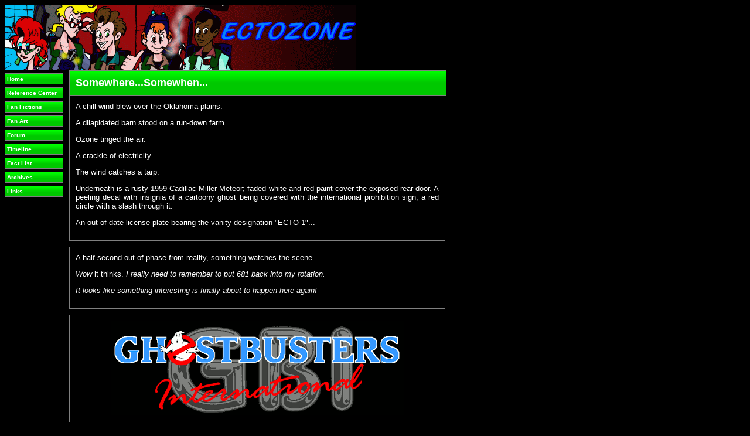

--- FILE ---
content_type: text/html; charset=UTF-8
request_url: http://www.ectozone.com/ff/gb35.php
body_size: 15876
content:
<html>
<head>
<title>Ghostbusters International: Thirty-Five Years Later</title>
<META Name="Keyword" content="Ghostbusters,  Real Ghostbusters">
<head>
<link rel="stylesheet" href="/script/ecto_green.css">
<link rel="shortcut icon"
 href="/images/ectozone.ico" />
</head>
	<div>
<a href="./">
<img src=/images/2010banner.gif border=0>
</a>
	</div>
	<div id="navbar">
		<ul class="navbar">
<li><a href="/">Home</a>
<li><a href="/omnibus.php">Reference Center</a>
<li><a href="/ff/">Fan Fictions</a>
<li><a href="/images/">Fan Art</a>
<li><a href="/phpBB3/">Forum</a>
<li><a href="/gbtimeline/">Timeline</a>
<li><a href="/gbfl/">Fact List</a>
<li><a href="/archive/">Archives</a>
<li><a href="/links/">Links</a>
	</div>

<!--Established 20061109r 
Version 20170926t-->
	<a name="00"></a>
	<div class="redcel">
Somewhere...Somewhen...
	</div>

	<div class="main">
	<!--20190926r 4vir-->
A chill wind blew over the Oklahoma plains.
<P>
A dilapidated barn stood on a run-down farm.
<P>
Ozone tinged the air.
<P>
A crackle of electricity.
<P>
The wind catches a tarp.
<P>
Underneath is a rusty 1959 Cadillac Miller Meteor;  faded white and red paint cover the exposed rear door.  A peeling decal with insignia of a cartoony ghost being covered with the international prohibition sign, a red circle with a slash through it.
<P>
An out-of-date license plate bearing the vanity designation "ECTO-1"...
	</div>

	<a name="01"></a>
	<div class="main">
	<!--20190926r 4vir-->
A half-second out of phase from reality, something watches the scene.
<P>
<i>Wow</i> it thinks.  <i>I really need to remember to put 681 back into my rotation.
<P>
It looks like something <u>interesting</u> is finally about to happen here again!</i>
	</div>

<div id="main">
<!--FAN FIC HEADER CEL-->
<center><!-this mark makes everything afterward centered>
<a href=/ff>
<img src="/images/gbi-500.gif" border=0></a>

<p>
<h1><font color=#3399ff>THIRTY-FIVE YEARS LATER</h1></font></p><!<!52103W>
<P>
<img src=/images/gb35.jpg>

<h4>From the Case Files of Dr. Fritz V. Baugh, Ghostbusters International</h4><!40803t>

</center>
</div>

	<a name="03"></a>
	<div class="redcel">
	</div>
	<div class="main">
	<!--2019-11-05t 14sco-->
The room was dominated by a central console; a large blue high-tech chair sat nearby, empty, but connected to the center console by a number of cables.
<P>
At the top of the console, three gyroscopic rings rotated slowly around what appeared to be large chunk of glowing quartz.
<P>
Near the console was a hatstand, with a long, dark blue coat draped around it.
<P>
One of the panels on the chair was open;  a pair of legs in khaki pants and black tennis shoes stuck out from the panel.  
<P>
An alert sounded, one conspicuously similar to that of a certain fictional time machine's cloister bell.
<P>
A computerized female voice broke the silence.
<P>
<tt>"Dimensional transit to Null Zone in progress.  Tracking."</tt>
<P>
The khaki pants and black shoes withdrew from the chair, bringing the rest of their owner with them, a gray-haired man in a blue tee shirt and work gloves, his eyes covered by red-tinted set of ether goggles.
<P>
There was a knock at one corner of the room.
<P>
<tt>"Dimensional anomaly tracked from sidereal reference 24-58499<!--01-16-7E3--> plane 0681.  Dimensional IPQ identified, reference code 4820 designate 'Deek' "</tt>
<P>
"Deek?"  the man said as he sat up.
<P>
The knock came again.  "So does your computer babe say it's okay to come in now?  Or do I have to start taking the door apart?"  a somewhat muffled squeaky voice said.
<P>
The visored man made an affectionate chuckle, and pulled a lever.
<P>
The door opened to admit an unusual meter-tall creature.  The tail, and horns protruding from the back of its head (with a smaller one on its nose) made it look vaguely reptilian, but it was covered in a layer of smooth soft blue fur.  <i>Like a cross between a Digimon and Chipmunk</i> is how the man had once described the creature to himself. <i>A Digimon or Chipmunk with four arms instead of two, granted.</i>  A mess of mint green hair covered its head;  a rather incongruous pink ribbon and bow hung down from it.  
<P>
"I still don't know why you don't just give me a key to this place, Ulforce."  the creature--Deek--said in a playful, chirpy voice.  <i>Again, very Chipmunky</i>  "You don't get a lot of visitors here, never mind cute female ones."
<P>
"I also don't give keys to the ones who'd steal all my Munch Bars." Ulforce retorted, nevertheless pulling a Munch Bar from the center console and tossing it to her.  "So what brings the Chronicler of Realities to my humble null zone today?"
<P>
"Beside the Munch Bars?" Deek giggled, stuffing a piece of the candy in her mouth as she sat down on a stool near the center console.  "Well, I figured one of the Chronomancers might be interested in what I just saw, and since Delphia doesn't have any candy, I picked you."
<P>
"Lucky me."  Professor Ulforce replied, studying some readings on one of the console's screen.  He then sat down in the chair.  "So what's up?"
<P>
She reached into the pockets of her red hoodie, and pulled out a notebook, which she then rifled through. "Well, last time I told you about how plane 1423 has gotten into a nasty dimensional snarl.  Gotten all tangled up with 6886, 6897, 1484, 8016, and I'm sure one or two I've forgotten."  She looked at him, and winked one of her large, black eyes that appeared to be all-pupil.  "But not 8932.  If that one had been involved, I'd have told you sooner, though you probably would've already known."
<P>
"Okay."
<P>
"I tell you, other than that dumb incident with the ghost gangster, 1423 showed such promise...then came that horrible thing Tiamat did to Winston, even before the dimension snarl kept getting worse and worse.   I really hate how much of a headache it's starting to give me."
<!--yeah, this is me getting meta.  1423 is the idw universe, and i'm basically putting my complaints about all the fucking crossovers into deek's mouth-->
<P>
Ulforce coughed.
<P>
Deek batted her eyes.  "You got something to drink?  This chocolate makes a girl thirsty."
<P>
He shrugged and pushed a button.  A can of Pepsi appeared from a part of the console, which she quickly snatched.
<P>
"So anyway, I was taking a break, probably going to head to 8932 to check out the GBI anniversary in 2019, but on a whim I went over to 681."
<P>
Ulforce rubbed his jaw.  "Remind me on that one."
<P>
Deek made a trilling giggle.  "That's an important one, you big silly!  Because it's the first universe with Ghostbusters in it I ever saw!  Before 1423, before 8932, or 6897, or even 6886!  So maybe that makes it more important, like to me it's the original."
<P>
Ulforce shrugged.  "And that's why you're the Chronicler of Realities and I'm just a Chronomancer."
<P>
"Anyway, the downside of it is, it's been ages since anything interesting  happened there...I know they had the Vigo thing but I'm not even sure off the top of my head if the Architect and those weird Rookies happened there...I guess I'll have to recheck on that."
<!--this is more meta.  there have been mixed signals as to whether the video game counts for gb2020-->
<P>
She started rooting through her notes again.  "And I've also been visiting 7545.  Neat stuff there.  You know Kevin Rivera is gay in that universe?  And he's married to Oscar Venkman?  Grife, that's hot..."
<!--and this is a little nod to what rosey and her brother jake have been doing in their own "collinsverse" version of continuity-->
<P>
Ulforce sighed.  "Deek."
<P>
"Oh yeah, 681."  Deek giggled, stowing her notebook.  "Well, I don't know what yet, but there's some weirdness going on in Oklahoma, right around 2019.  I saw the original ECTO-1 rusting in a barn!"
<P>
Ulforce hummed to himself.  "I don't remember anything about Oklahoma around 2019 from GBI case files...but it may be something that didn't happen, or happened differently."
<P>
"Which is why I'm gonna go back soon and keep an eye on it."  Deek finished the Munch Bar.  "But first like I said I'm going' to the big 35th anniversary dinner in my favorite timeline.  You wanna go?"
<P>
Ulforce smiled enigmatically.  "I was there."
	</div>

	<a name="06"></a>
	<div class="redcel">
Ghostbusters International Headquarters
<br />Thirtieth Street and Seventh Avenue
<br />Saturday, June 8, 2019
<br />Ghostbusters Omnibus Timeline Year Thirty Seven
<!--18 gemini, 29 aaq-->
	</div>
	<div class="main">
	<!--20191122f mbb-73 1sag-->
The yellow Volkswagen convertible pulled into one of the parking spaces marked "SPECIAL RESERVE"--the third of four such spaces.  The other three were already occupied--by an expensive Italian import, a pea soup green sport utility vehicle, and a burgundy Mustang.
<P>
The passenger door opened, and a tall, white-haired man with red-rimmed glasses got out.  He grabbed a cane from the back seat.  "Looks like we're the last ones here."
<P>
The gray-haired woman who got out of the driver's seat chuckled.  "I prefer to think of it as us being fashionably late."  she said in a Brooklyn accent that was more pronounced in her younger days.
	<!--/20191122f mbb-73 1sag-->	
<P>
	<!--2019-11-23y 2sag-->
"Peter would no doubt insist that he's the fashionably late one, and we're just simply late."  Professor Egon Spengler noted.  "You feeling all right?"
<P>
"If I wasn't, I wouldn't be here."  Janine Melnitz Spengler, his wife of almost twenty-one years, replied.  She poked him with her elbow.  "In fact, I keep feelin' this good, some incredibly smart man may get lucky tonight."
<P>
He raised an eyebrow, and made an approving noise.
<P>
She pointed to a red Volkswagen.  "Looks like the kids made it."
<P>
"I see Roland's car too, and the test vehicle from the Institute."  Egon noted, pointing to a Cadillac Fleetwood.  "They tested a lot of the upgraded systems on it.  I understand it's a 1983."
<P>
Janine smiled.  "That seems appropriate.   Somebody remembers the real anniversary."
	</div>


	<a name="07"></a>
	<div class="redcel">
One Half Second Out of Phase With Reality
	</div>
	<div class="main">
	<!--20191124u 3sag-->
<i>Personally, Professor, I'd say you were right on time!</i> Deek mused, having just entered the timeline herself.
<P>
This was her power, one unique to her:  the ability to slide into different parallel timelines.  It was the power that drew the attention of the Council of Eight, and earned her the position of Chronicler of Realities.
<P>
Along with that, by putting herself just a half-second out of phase with the timeline, she could observe without being seen herself.
<P>
<i>"The Cosmic Voyeur" is what Vee called me once.</i> Deek shrugged to herself.  <i>But why deny it, when it seemed like the forces of the universe made me uniquely capable of it?</i>
	</div>

	<a name="08"></a>
	<div class="main">
	<!--20191126t 5sag-->
"Uncle Egon!  Aunt Janine!!!"  The excited exclamation came from Charlene Zeddemore.
<P>
Janine gave her a long hug.  "Winston said he thought you were making it, and I'm glad he was right!"
<P>
Egon gave her a briefer hug.  "You're looking quite well.  Did any of your teammates make it..."  He smirked slightly.  "...Doctor Zeddemore?"
<P>
	<!--/20191126t 5sag-->
	<!--20191129f 8sag-->
"Hey now, that's not official yet."  she chuckled.  "Thought I gotta admit, since my lead was only six and a half years, being beaten by Eden and Johnny by only a year doesn't feel too bad."
<P>
Charlene was now twenty six and a half years old.  A decade earlier, she'd served summer internships with the Los Angeles based Ghostbusters West Coast Division;  she'd graduated to Reservist after high school, and spent her summers there during her undergrad years at Columbia University.  In 2015, she became essentially a full time member of the West Coast team while continuing her studies part-time at UCLA.  Four years later, her hard work was about to pay off.
<P>
"It's an accomplishment to be proud of no matter your age."  Egon pointed out.  Charlene blushed slightly.  
<P>
"And it's not like you got the degree out of a Cracker Jack box."  Janine added.  "Oh, hey, there's Peter over there!"  she added with an impish grin.  She rolled her eyes.  "Not as satisfying when he doesn't hear me say it, but thirty-six years of practice and all."
<P>
Charlene shook off her daze, and gestured.  "Fritz, Chelsea, and Jason are around here somewhere."
<P>
"Yeah, I see GBI's most fertile couple over there with Peter."  Janine said.  She looked around.  "Speaking of the Twins..."
<P>
Charlene shrugged.  "I think they have something to do with the big announcement Uncle Pete's making.  They're off doing prep on that I guess."
<P>
Egon made an enigmatic smirk.  "That would make sense, yes."
	<!--'20191129f 8sag-->
<P>
"Then you know what it is?"  Charlene asked.
<P>
"Of course I do."  Egon replied, with an enigmatic smirk.
	</div>

	<a name="09"></a>
	<div class="main">
	<!--20191130y 9sag-->
<i>You're up to something, aren't you, Professor?  I like that...</i>
	</div>

	<a name="0a"></a>
	<div class="main">
	<!--2019-12-04w 13sag-->
"Rose sends her regards, Janine."   Chelsea said.
<P>
Janine nodded with a smile.  "Guess she's enjoying her retirement with her husband, then.  Glad to hear it straight from someone who's actually seen her in person sometime within the last few years."
<P>
Chelsea chuckled.  "Well, it's technically a semi-retirement; she still helps out from time to time.  Like right now."
<P>
"Somebody's gotta keep LA from being sucked down to the tenth level of Hell, I know the drill."  Janine chuckled back.  "She definitely kept <u>me</u> from falling into another circle of Hell back in the day."  Janine paused.  "So is she also helping take care of that enormous litter of kids you have while you're here?"
<P>
Chelsea laughed.  "No more than she can help.  Their Uncles Al and Scotty are taking point on that.  They always get along with them.  Even Abigail, who's now almost twelve and knows everything of course..."
<P>
Janine chuckled again.  "Try dealing with two twelve year olds that compared to you really <u>do</u> know everything."  She did a mocking impression of a deeper voice.  " 'Why should I listen to someone who doesn't even know how to calculate the quantum number of cobalt's valence electrons?' "
<P>
"Ouch"  Chelsea rolled her eyes.
<P>
Charlene poked Chelsea.  "Is Jason trying to chat up Dr. Holtzmann?"
<P>
Janine had to stop from belly-laughing.  "Poor guy...he doesn't know about Jillian, does he?"
<P>
"Maybe I better go save him before he embarrasses himself."  Charlene said amiably.
	</div>

	<a name="0b"></a>
	<div class="main">
	<!--2019-12-04w 13sag-->
Fritz took a sip of his Pepsi.  "Word through some grapevines has it that a certain Academy in Stockholm is finally taking a serious and long overdue look at your work, Professor."
<P>
Egon raised an eyebrow.  "So I've been told also.  More the dimensional axis theory work than paranormology.  I suspect the hand of one of my Nineties grad students in that."
<P>
"Mark Brandenburg?"  Fritz asked.
<P>
Egon nodded.  "It's not just my work, of course.  Raymond was invaluable, and in the unlikely event those rumblings come to fruition I will insist that he share the honor."
<P>
Standing right next to them, Venkman coughed.
<P>
"And I will probably let them know Doctor Venkman helped type up the original papers."
<P>
"Proper credit is important!"  Venkman said brightly.
<P>
Fritz nodded.  "Everyone in GBI will be pulling for you, Professor."
<P>
Venkman looked at this watch.  "Oops...about time for the big reveal.  See you guys in a few."
<P>
Fritz looked at Egon as Venkman left.  "I look foward to finally seeing what this big surprise is."
	</div>

	<a name="04"></a>
	<div class="main">
	<!--20191110u 19sco-->
<i>"I was there"?</i>  Deek thought to herself.  <i>You can't mean Doc Fritz...I know the resemblance is astounding, but you were still stuck in the Shadowfell in 2019...right?
<P>
And I wonder what Doc would say if he knew your computer sounded just like Chelsea B...</i>
	</div>

	<a name="0c"></a>
	<div class="main">
	<!--2019-12-08u 17sag-->
Egon had his arm around Janine as he took a look around the room.  There were quite a few Ghostbusters past and present at the congregation.
<P>
Ray Stantz was on the other side of Egon.  Even the youngest of the original Ghostbusters was almost sixty years old, though he looked younger.  Egon sometimes would imagine that if Ray shaved off his beard--and grew back the hair he'd started to shave off his head--he'd look barely different than he did in 1991.  
<!--there's some truth to that--as the husband of a wizard, he's on a longevity ritual.  he's not gifted so it doesn't work as well for him, but i wouldn't be surprised if he made it to age 100 or more-->
<P>
Ray was all by himself tonight:  his wife and son, along with GBI stalwart Vincent Belmont, were occupied with the regional tribunals of the Order of Hermes.  As the Grand Tribunal--a combination convention, reunion, and giant party held by the wizards every thirty-three years--was scheduled for next summer, the current tribunals were handling necessary preparation.
<P>
The Baughs were talking with the leader of the Onarga, Illinois franchise, remembering a particularly strange incident from 2005.
<P>
Charlene's parents, Winston and Kaila Zeddemore, were there, of course.  As was Charlene's cousin, a member of the Spengler Institute staff, Patty Tolan.
<P>
Egon's niece Jen, formerly of a Brooklyn franchise, was chatting with Dr. Kylie Griffin and Eduardo Rivera, of the current team utilizing the former Hook and Ladder Number Eight. 
<P>
There were a couple of the New York reservists on hand;  Alan Crendall and Bridget Gibbons.  Jason Knetge was chatting with the latter now, and it was going much better than his earlier conversation with Jillian Holtzmann.  
<P>
Not far away was Holtzmann's teammate Dr. Erin Gilbert and her date, Kevin Beckman, who resembled a Norse god but was...easily confused.
<P>
Finally, Peter Venkman asked for everyone's attention.  Standing beside him were the current Director of Ghostbusting Operations for GBI, Richard Roy; as well as Holtzmann; and Egon and Janine's daughter Eden Spengler.
<P>
"Thank you all.  So..."
	<!--/2019-12-08u 17sag-->
	<!--20191210t 19sag-->
<P>
The room started talking louder.
<P>
Venkman smirked and nodded his head.
<P>
With a round of laughter, the crowd then calmed down.
<P>
"So, thirty-five years, huh?  I mean, all the cool kids know it's actually been thirty-six, but 1984 is when Ghostbusters International was first incorporated, and a little movie you may have heard of came out.  Made a lot of money, too, even though Bill Murray doesn't look anything like me."
<P>
Egon rolled his eyes, and there were a few laughs around the room.
<P>
"From the first big case with Gozer, all the way through the Boogeyman, Samhain (that's how it's pronounced, not Sam Hain, like the magician), Cthulhu, and a lot more, there was one constant in the first three years of our little Ghostbusting business..."
<P>
A large screen between Venkman lit up, and footage of the ECTO-1 started to play.
<P>
"That '59 Cadillac Miller Meteor that Ray bought for more money than I like to remember went through a lot with us.  But eventually, things like being possessed by a pissed off Indian Earth spirit and being hurled across Central Park by the Shadow Phantom, caught up with it."
<P>
More footage played, of the ECTO-1 sputtering and backfiring, with smoke trailing out.  "It finally quit on Ray and Winston on the Brooklyn Bridge after a birthday party, which was quite embarrassing."
<P>
Venkman's Cheshire grin appeared.  "But right about then our money problems ended, so enter ECTO-1 number two!!!"
<P>
More footage played, of an upgraded, flashier car; in some of the shots, the Ghostbuster logo sported two fingers and the car a license plate reading "ECTO-1A"
<P>
"It's gone through some modifications..."
<P>
More footage of the second ECTO-1, with some variation of the roof rack, and a scene of Ghostbuster Garrett Miller rolling out of the car on a ramp.
<P>
"...And a few bad incidents of it's own, like being possessed by ghost gasoline, nearly getting stepped on by dinosaurs, and trashed by Black Bart; to once being <u>re-</u>possessed when we fell behind on a loan using it as collateral!  Eesh!!!"
<!--the car gets briefly repossessed in an egb episode-->
	</div>

	<a name="0d"></a>
	<div class="main">
	<!--20191210t 19sag-->
Deek flipped through her notes.  <i>There are some universes where the ECTO-1 and "ECTO-1A" are the exact same car.</i>  She closed the notebook.   <i>And some universes where they trashed so many of the things they'd have run out of letters if they stuck by that system!!!</i>
<!--that one's for you, al, lol-->
	</div>


	<a name="0e"></a>
	<div class="main">
	<!--2019-12-11w 20sag-->
"The second ECTO has more than earned a nice, cushy retirement, almost as cushy as the one I'll be enjoying one of these days."  Venkman said.  "At the end of this year, it will be moved here to GBI headquarters, at least temporarily.  I'll have you know there's some discussion about the Smithsonian putting it on display, but first we gotta decide whether it means we gotta stay in Trump hotels on mission-adventures."
<P>
There was some uncomfortable laughter around the room.  Fritz looked horrified at the thought.  Janine rolled her eyes and she whispered to Egon "Only if we provide bedbug repellent."
<P>
"But hey...what happens after that, right?  Roland and his crew gotta drive <u>something</u> to promote the company and go catch all those ghosts in, right?"  Venkman gestured dramatically.  The lights lowered, save for one floodlight pointing at a curtain.  "Well, Ladies, Gentlemen, Other, and None of the Above, I present to you the future of Ghostbuster transportation."
<P>
An ignition noise, and a rumbling engine presaged the opening of the curtain.  
<P>
There was an audible gasp, and lots of "Wows."
<P>
The car that drove into the center of the gathering was shiny, new, and clean.   The familiar Ghostbuster logo was emblazoned on its doors and trunk.  
<P>
It's license plate read "ECTO-1R"
<P>
The car came to a stop;  Roland Jackson--of the current Ghostbuster team--and Johnathan Spengler--of the Spengler Institute--got out of the vehicle.  They opened the back doors and trunk to allow the audience to get a look at the inside.
<P>
" 'R' is for 'Replivehicle'..."  Ray explained, stepping over to Venkman, and addressing the audience.  "It looks a lot like the Cadillacs...but it isn't.  It's a totally brand new vehicle!!!"
<P>
"Made under a mutually beneficial licensing agreement with GM and everything!"  Venkman added.
<P>
"The shell is a specially formulated polyplastic designed to offer unique protection from ectoplasmic entities."  Roland spoke up.  "It'll be a lot harder for an Earth spirit or ectoplasmic gasoline to possess this baby."
<P>
John Spengler stepped forward.  "And in case you were wondering about us running the engine in this room and filling it with carbon monoxide?  Don't.  The powerplant is a state of the art fuel cell system.  Emission is nothing but harmless water vapor.  The engine noises are actually artificial--my sister recreated them from recordings of the current ECTO's engines for authenticity."  
<P>
There were some more glances around, and a few whistles of approval.
<P>
"GBI's been a leader in practical handling of liquid hydrogen for a long time."  Holtzmann pointed out.  Egon nodded.  "The work of Doctor Stantz and Professor Spengler in that regard led to this."  She pinched John's cheek.  "Guess that explains why this guy was the one who put it all together."
<P>
"The roof rack and internal systems have been redesigned and modernized.'  Ray continued.  "No more old video game motherboards on this baby--top line stuff here.  It's been vigorously tested on the Spengler Institute's test vehicle, the ECTO-80C, over the last two years!"
<P>
"You might recognize some of the components."  John pointed out.  "The data transceiver dish, the helium tank, the HVAC, the nuclear power cell, the 'Green Box'..."  John looked over at Egon.  "Hey, Pop, are all the replivehicles gonna get the 'Green Box'?"
<P>
Egon raised an eyebrow.  "I will decide that on a case by case basis."
<P>
"And here's my favorite part for a variety of reasons."  Venkman pointed to one component.  "Roof-mounted proton cannon, controlled by center seat in the back of the car.  No poor heroic schmuck having to lash themselves to the roof rack when chasing those biker ghosts!"
<P>
There were a few knowing looks between the other original Ghostbusters on that comment.
<P>
Eden indicated some of the internal components.   "The computer system has been completely modernized, taking advantage of the onboard wifi hotspot to allow broadband connection to the TOBIN network and any GBI server."  
<P>
"You can also stream cat videos during boring stake-outs."  Holtzmann added.
<P>
"You did hear Johnny say 'replivehicles' plural, right?"  Venkman said brightly.  "That's right, my friends, beginning next year, ECTO-1R replivehicles will become available to all GBI franchises.  For very affordable financing rates, I promise!"
<P>
"This one will be transferred to the original franchise."  Ray explained.  "Kinda like the ECTO-1A back in 1988 and 1989, when the current car's registration expires on January 1st, this will become the new ECTO-1!  Boy, it's gonna be cool!!!"
<P>
"I imagine Ray will be spending some time in the field around New Years."  Janine said, prompting a smirk from her husband.
<P>
"You think we'll get one?"  Chelsea asked Fritz.
<P>
"We'll have to see those  'affordable financing' terms."  Fritz answered.
	</div>

	<a name="0f"></a>
	<div class="main">
	<!--2019-12-11w 20sag-->
Deek mused.  The new replivehicle's lines and decorations were so much like the original ECTO-1 from the 1980's...it made her think of the rusted out one she'd seen in timeline 681.  <i>An odd convergence of past and future...</i>
<P>
She looked at Egon and Janine's children.  <i>And those two aren't going to stick around at the Spengler Institute forever.  I think they're ones to watch.
<P>
It's gonna be fun to see</i>
	</div>

	<a name="10"></a>
	<div class="main">
	<!--20191212r 21sag-->
"Well, how do you think we did?"  John asked.
<P>
"I may be dreadfully biased, but I thought you were both fantastic!"  Janine answered.
<P>
"I agree."  Egon nodded.  "Though I may also be quite biased."
<P>
"The onboard computer runs on a custom system I wrote myself."  Eden added.  "It's based on Linux but the PK sensor array required a new program, which I based off the operation system from the 3.2 PKE meter..."  She paused.  "I forgot to say that in the presentation, didn't I?"
<P>
Egon did something he didn't much; he laughed.
<P>
"Pop?"  John asked.
<P>
Eden blushed.  "I didn't think it was that big an oversight..."
<P>
"No no no..."  Egon shook his head.  He hugged his wife, looked at his two children--just days days short of their twentieth birthday--and pulled something out of his pocket.  It was a midway token from the 1964 Worlds Fair.
<P>
"When your Mother gave this to me thirty-six years ago, just before the showdown with Gozer, I told her I didn't believe in luck."  Egon shook his head.  "I was a fool.  Because I look at what my life has become, and I realize I'm the luckiest human being in all of history."
	</div>

	<a name="11"></a>
	<div class="main">
	<!--20191212r 21sag-->
<i>I don't know if you're right about that, Professor</i> Deek laughed to herself as she phased out of the reality she knew as "timeline 8932"  <i>But I do know you're not wrong about it, either</i>
	</div>

	<a name="05"></a>
	<div class="redcel">
Some Time Earlier
	</div>
	<div class="main">
<i>"You know why 8932 is my favorite, Vee?"  Deek asked, sipping her cola.
<P>
"This isn't going to be an exercise in ass kissing, is it?" Ulforce replied.
<P>
Deek laughed so hard she fell off her stool.  "Of course not!!!  I don't need another Munch Bar today anyway!"  
<P>
She sat back up and got a more serious look.   She did manage to not spill her drink, fortunately.
<P>
"So what is it, then?"  Ulforce asked.
<P>
"8932 has the best Egon Spengler."  Deek answered simply.
<P>
An eyebrow shot up.  "I'm biased, of course, but go on."
<P>
Deek took another sip.  "All Egons are reality-crackingly smart.  Or they could have been.  I've seen a few scrub universes where the Boogieman picked some other kid's closet to jump out of, or Egon never met Peter Venkman and the others...and he pretty much always succeeds in academia somewhere, but pretty much never rises above where 8932 or 6897 were in the early 90's at the community college."
<P>
"Anyway, I'm talking about the successful ones--the ones who become Ghostbusters.  In a lot of those timelines, he never figures it out; he stays all cold and weird and never really connects with people.  681 sure looked that way last time I was there--this was a guy who didn't even care about his Janine degrading herself with Louie Whatsisface, for sprock's sake."  Deek snorted.  "And boy, with all the good stuff that only happens in some universes, why did that shitshow pop up in just about every one?"
<P>
Ulforce shook his head.  "Desperate people sometimes do desperate things."
<P>
"Anyway..."  Deek continued.  "...Then there's the places like 6886 and 6897, where he starts to put it together...but can't figure out what to do with it.  Those two timelines were pretty similar most of the way, but 6897 took a little longer, and last I saw things were looking pretty good."
<P>
"But then you get places like 1423.  That Spengler figured it out--and denied it.  He buried it in a deep dark hole of his soul, and while he did become one of the more accomplished Egons, cracking the dimensional axis in the 90's, he also became hard and arrogant--he designated his universe the 'Prime' one, for example, like it's somehow more important than all the rest."
<P>
Ulforce shrugged.  "Well, to him it is."
<P>
"And <u>then</u> he actually talked himself into believing that his timeline was the only one to fight Gozer!  All he had to do to blow up that nonsense is ask those guys from 6886 why they wear different colored jumpsuits!"  She was looking angry, though due to her small size and soft features, Ulforce didn't find her anger all that intimidating.
<P>
"But that's nothing compared to the worst, most broken version of Egon Spengler."  Deek shook her head.  "10211."
<P>
Ulforce nodded slightly.  "Nodus."
<P>
"Even just hearing about that guy from you gave me the creeps."  Deek shuddered.  "The same denial as 1423, but taken to the extreme.  He could literally bend reality, but that's just it--he became so full of himself that he thought time was a plaything.  <u>His</u> plaything, that he could reshape to his own whims.  Set everything 'right'.  And once again, obsessed with seeing the 'primal continuity' and the 'source code of reality'.  In the end, that arrogance destroyed him."
<P>
Deek looked up, and a smile came back onto her strange face.  "But 8932 is the Egon Spengler who got it right.  He's the one that not only figured it out, but after running away from or ignoring it like the others, finally embraced the truth."
<P>
"And what is that truth, then, Deek?"  Ulforce asked.
<P>
"That he's a human being."  Deek answered.  "That having friends, that falling in love, they don't 'distract' him or make him less of a scientist--they actually make him a <u>better</u> one.  That for all of his accomplishments, even the greatest of minds isn't happy alone.  That it's only with his three brothers and the love of his life at his side that he'll be the greatest mind of all."
<P>
Ulforce nodded, now smiling himself.  "I agree with that ten billion percent."</i>
<!--couldn't help throwing in a little senku there at the end lol-->
	</div>


	<a name="02"></a>
	<div class="redcel">
Epilogue
<br />Amherst, Massachusetts
	</div>
	<div class="main">
	<!--2019-10-12y 20lib amc49-->
As an old story had it, this abandoned plot of land was cursed.
<P>
Businesses had been built here, but none had thrived.  An attempt to build housing here ended when the incomplete facility burned down.
<P>
It all started, folklore said, when some demonic cult set up shop there a century ago;  the cult didn't last long, but the murder of a young girl and the spontaneous combustion of a local magician were only the start of the curse.
<P>
Even the local hoods and troublemakers tended to stay away from it.
<P>
Which made it all the more remarkable that someone was furtively slinking onto the plot of cursed land.
<P>
The limp-haired little man looked around;  he shivered.  He reached into his pocket, and pulled out a crystal.  He started to chant.
<P>
<I>Acba yin Lo-kum yin Agu yin Seraph-Mytyn</i>
<P>
The wind howled.  The crystal glowed an angry reddish orange, and the hand dropped it onto the barren ground
<P>
The crystal began to burn; within seconds, it was an inferno.
<P>
There was an angry shout from within, as a dark, human shape appeared in the flames.
<P>
A few seconds later, and the fire was gone as suddenly as it had started, leaving behind that human shape.
<P>
A man with black hair and a mustache, wearing no clothing.  He shook his head as though in a daze.  He inhaled deeply, then started to cough.  "Zounds...what have they been doing to the air here the last ninety years?!"
<P>
"Master Zoraldo?"
<P>
The naked man turned to the smaller man.  "Roderick Dimsworth, I presume?"
<P>
The smaller man bowed.  "Yes, Master."
<P>
"Then I really have made it..."  Zoraldo sighed, and his voice became smoother. "After nine decades, I walk the Earth again.  Er..."
<P>
Dimsworth held out a robe.
<P>
Zoraldo quickly donned it.  "Much better.  You're very much the image of Barton, your great grandfather.  Though I'm surprised he ever worked up the nerve to even talk to a woman."
<P>
"My car is waiting, Master.  We must not stay here--the locals think this place is cursed, and will notice if we remain."
<P>
Zoraldo laughed.  "Of course this place is cursed, Dimsworth!  I cursed it!!!  But point taken--the longer I can avoid attracting attention, the better it will be for the task we have been given."
<P>
As they got into the car, Zoraldo sighed.  "Your family's devotion will be rewarded, I can promise you that.  Now...we need only one thing."
<P>
"It was last seen in Europe, Master.  The information will be awaiting you at my house."
<P>
"Then it is to Europe we will go, Dimsworth.   We will find the Eye.  And all we have worked for nine decades to achieve will come to pass..."
	</div>

	<div class="main">
	<center>
The story of Zoraldo...and a new generation of timeline 8932's Ghostbusters!!!
<P>
<a href=/ff/gb2021aretpo1.php>The Real Ghostbusters 2021: The Eye of Aretpo!</a>
<P>
As for what's going on in timeline 681 and that Oklahoma barn?
<P>
That story will come to a theater near you on <s>July 10, 2020</s> <s>March 5, 2021</s> <s>June 11, 2021</s> <s>November 11, 2021</s> November 19, 2021...
	</center>
	</div>

<div id="main">
<div align=center>
Questions?  Comments?  Go to the <a href="/phpBB3/">Ectozone Message Board</a>
</div>
</div>

<!--50108r-->
	<div class="main">
	<!--2014-10-21t-->
		<center>
Based on <i>Ghostbusters</i> Created by Dan Aykroyd and Harold Ramis
<P>
<i>Extreme Ghostbusters</i> Created by Fil Barlow 
<p>
<I>Ghostbusters: Answer The Call</i> Created by Paul Feig and Katie Dippold
<P>
<i>Ghostbusters West Coast Division</i> Created by Andy Harnish and Vincent Belmont
<P>
<i>The Real Ghostbusters 202X</i> Created by Fritz Baugh and OgreBBQ
		</center>
	</div>

<div id="foot">
Ectozone.com Editorial Staff:  Dr. Vincent Belmont,  EGB Fan,  TheRazorsEdge.   <br />
Additional Beta:  Kingpin,  OgreBBQ<br />
<hr>
All characters not taken from official Columbia/Sony material are created by Fritz Baugh unless otherwise specified.   GBI members are owned by their respective creators.
<P>
I consulted the awesome <i>Haynes Ghostbusters Ectomobile Owner's Workship Manual</i> by Troy Benjamin (formerly "netsolo") and Marc Sumerak for some of the details about the ECTO-1 line.  The "Green Box" joke came from them.
<P>
Reference made to material from <i>Ars Magica</i>, created by Jonathan Tweet and Mark Rein-Hagen in 1987; now owned by Atlas Games save a few concepts owned by White Wolf Games.
<P>
Thanks to Terrace of the Ectozone Forum.  His posts asking about the changeover from ECTO-1(A) to ECTO-1(R) helped inspire me to finally write something about it.
<P>
Dimsworth's incantation is a little in-joke to the <i>Palladium Fantasy Role Playing Game</i> by Kevin Simbieda, and is based on the power words presented there.
<hr>
#4806-20191212r (XXI Sag, XXIX AAq)
<!--20190608y gb-35 XVIII Gem, XXIX AAq-->
<br>Established 20191217t (XXVI Sag, XXIX AAq) <!--4.2.150-->
<br />Version 20240513m e-21 (XXIV Tau, XXXIV AAq)<!--4.3.166-->
<br>150
</div>
<!--
"  ,   ' ---

RC1: 20191213f
RC2



	<a name="12"></a>
-->

</body>
</html>




--- FILE ---
content_type: text/css
request_url: http://www.ectozone.com/script/ecto_green.css
body_size: 850
content:
/*<style type="text/css">*/
/* Ecto_Green Style Sheet
Established 20061113m 3.0.82
Version 20240813t 4.3.166 */

html {
font-size: 100%;
}


body {
background: #000000;
font-family: arial;
font-size: 62.5%; /* 92309w This sets the default font size to be equivalent to 10px */
color: #ffffff
}

a:link {
font-weight: bold;
text-decoration: none;
color: #eeeeee
}
a:hover {
font-weight: bold;
text-decoration: underline;
color: #00c800
}
a:visited {
font-weight: bold;
text-decoration: none;
color: #e1e1e1
}

#head, .head {
background: #00c800;
font-family: arial;
padding: 10px;
font-size: xx-small; /*2*/
color: #ffffff
}

#banner,.banner {
background: #000000;
margin-left: 110px;
width: 620px;
padding: 10px;
font-family: arial;
font-size: 1.3em; /*92309w*/
color: #ffffff
}

#navbar {
list-style-type: none;
background: #000000;
float: left;
width: 100px;
font-size: 10px
}

  ul.navbar {
    list-style-type: none;
    padding: 0;
    margin: 0
 }
  ul.navbar li {
background-color: #00c800;
background-image: url('/script/ecto_green_nav.gif');
background-position: top;
background-repeat: repeat-x;
    margin: 0.5em 0;
border: 1px solid #808080;
    padding: 0.3em }
  ul.navbar a {
    text-decoration: none }

#navbar a {
font-weight: bold;
color: #ffffff
}


#main, .main {
background: #000000;
margin-left: 110px;
margin-bottom: 10px;
width: 620px;
border: 1px solid #808080;
padding: 10px;
font-family: arial;
font-size: 1.3em; /*92309w*/
text-align: justify;
color: #ffffff
}

#redcel, .redcel {
background-color: #00c800;
background-image: url('/script/ecto_green.gif');
background-position: top;
background-repeat: repeat-x;
width: 622px;
margin-left: 110px;
border: 1px solid #808080;
padding: 10px;
font-family: arial;
font-size: 1.8em; /*92309w*/
font-weight: bold;
color: #ffffff
}

#foot, .foot {
background: #000000;
margin-left: 110px;
width: 620px;
border: 1px solid #808080;
padding: 10px;
font-family: arial;
color: #ffffff
}

#news, .news {
background: #ffffff;
width: 600px;
padding: 10px;
font-family: times new roman;
text-align: justify;
color: #000000
}

#comp, .comp {
background: #3399ff;
border: 1px solid #ffffff;
width: 600px;
padding: 10px;
font-family: courier;
text-align: justify;
color: #ffffff
}

#text-l, .text-l {
	background: #404040;
	width: 50%;
	padding: 10px;
	text-align: justify;
	color: #ffffff;
	border-radius: 5px
}
/*text recieved, on left*/

#text-r, .text-r {
	background: #33cc66;
	width: 50%;
	margin-left: 250px;
	padding: 10px;
	text-align: justify;
	color: #ffffff;
	border-radius: 5px
}
/*text sent, on right*/

/*td {
background: #000000;
font-family: arial;
font-size: 1.3em; /*92309w*/
color: #ffffff
}*/

tt {
font-size: 1.1em;
}

/*</style>*/

